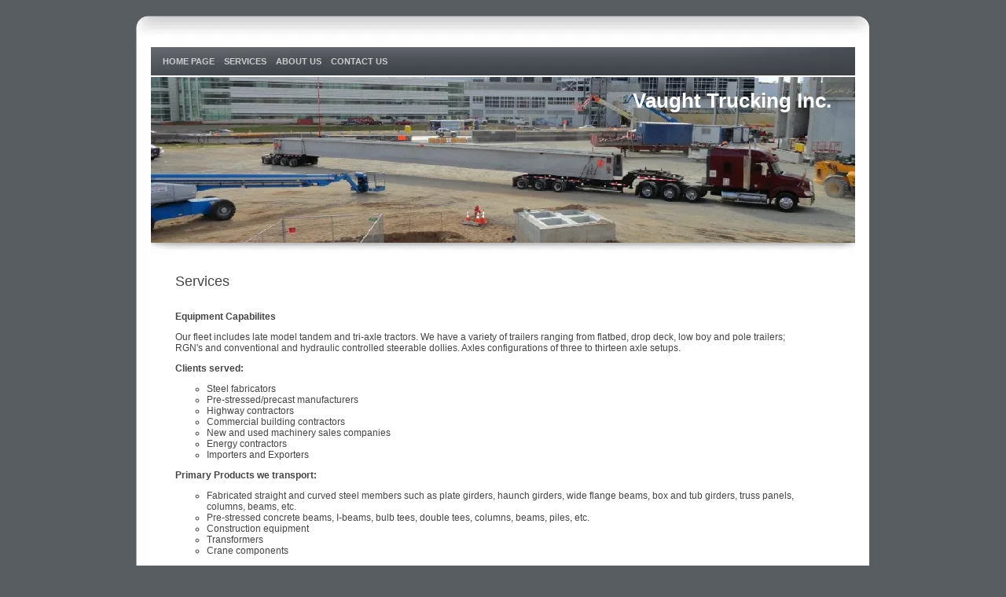

--- FILE ---
content_type: text/html; charset=utf-8
request_url: https://vaughttrucking.com/Services.html
body_size: 2292
content:
<!DOCTYPE html PUBLIC "-//W3C//DTD XHTML 1.0 Transitional//EN" "http://www.w3.org/TR/xhtml1/DTD/xhtml1-transitional.dtd">
<html xmlns="http://www.w3.org/1999/xhtml">
<head>
	<meta http-equiv="Content-Type" content="text/html; charset=utf-8" />	
<title>Services</title>
<meta name="description" content="Services"/>
<meta property="og:title" content="Services"/>
<meta name="title" content="Services"/>
<meta property="og:type" content="article"/>
<meta property="og:url" content="http://vaughttrucking.com/Services.html"/>
<meta property="og:image" content="http:////img1.wsimg.com/isteam/ip/d1206496-b33c-4039-8f91-9eaa51195bc7/legacy/83ff3bb0051148da515842b6e7a74ec8_lvk2.jpg"/>
<meta property="og:image" content="http://vaughttrucking.com/images/TemplateThumbnail.jpg"/>
<meta property="og:site_name" content="vaughttrucking"/>
<meta property="og:description" content="Check out http://vaughttrucking.com!  Services"/>
<meta http-equiv='Content-Type' content='text/html;charset=utf-8' />
<meta http-equiv='Content-Location' content='Services.html' />
<meta name="generator" content="Starfield Technologies; Go Daddy Website Builder v6.5.20"/>
<style type="text/css">
body { margin:0; padding:0; }
</style>
<script type="text/javascript" src="scripts/imageSwap.js?1699775274"></script><script type="text/javascript">		MM_preloadImages('//img1.wsimg.com/isteam/ip/d1206496-b33c-4039-8f91-9eaa51195bc7/legacy/83ff3bb0051148da515842b6e7a74ec8_lvk2.jpg');

</script>







<script language='javascript'>var _CurrentThemeId='680'; var _CurrentColorsetIndex='0'; var _CurrentPageLayoutId='Blank';</script><link rel="stylesheet" type="text/css" id="layout1.css" href="layout1.css?1699775274" />
<link rel="stylesheet" type="text/css" id="theme.css" href="theme.css?1699775274" />
<link rel="stylesheet" type="text/css" id="color_1.css" href="color_1.css?1699775274" />
<link rel="stylesheet" type="text/css" id="custom.css" href="custom.css?1699775274" />
    
</head>

<body id='page_7779fd1a-5186-409b-9681-e8ad3176d628' >

<div class="sf_outer_wrapper">
	
	<!-- 1 --><div class="sf_extra1"><span></span></div>
	
	<div class="sf_wrapper"><div style='display:block;overflow:visible;margin:0;padding:0;'><div class='sf_undocked' style='display:block;height:0;position:absolute;margin:0;padding:0;overflow:visible;width:0;top:0;z-index:999998;left:auto;'>
</div></div>

	
		<div class="sf_navigation_top">
			<!-- Nav:Begin -->
			<div style="display:block;" >
<ul id="Nav1" class="nav">
<li class=" sf_first_nav_item"><a href="Home.php"  target="_self" onclick="">Home Page</a></li>
<li class="active-nav"><a href="Services.html"  target="_self" onclick="">Services</a></li>
<li class=""><a href="About_Us.html"  target="_self" onclick="">About Us</a></li>
<li class=" sf_last_nav_item"><a href="Contact.html"  target="_self" onclick="">Contact Us</a></li>
</ul>
</div>
			<!-- Nav:End -->
	    </div><!-- /sf_navigation_top -->

		<!-- 10 --><div class="sf_extra10"><span></span></div>

		<div class="sf_header_wrapper">

			<!-- 2 --><div class="sf_extra2"><span></span></div>

			<div class="sf_main_header">
				<!-- MainHead:Begin -->
				<div style="display:block;" ><span style="font-size: 26px; font-weight: bold;">Vaught Trucking Inc.</span></div>
				<!-- MainHead:End -->
			</div>

			<!-- 3 --><div class="sf_extra3"><span></span></div>

			<div class="sf_sub_header">
				<!-- SubHead:Begin -->
				<div style="display:block;" ></div>
				<!-- SubHead:End -->
			</div>

		</div><!-- /sf_header_wrapper -->

		<!-- 4 --><div class="sf_extra4"><span></span></div>

		<div class="sf_navigation">
			<!-- Nav:Begin -->
			
			<!-- Nav:End -->
		</div><!-- /sf_navigation -->

		<!-- 5 --><div class="sf_extra5"><span></span></div>

		<div class="sf_pagetitle">
			<!-- PageTitle:Begin -->
			<div style="display:block;" ><h1>Services</h1></div>
			<!-- PageTitle:End -->
		</div>

		<!-- 6 --><div class="sf_extra6"><span></span></div>

		<div class="sf_subnavigation">
            <!-- Nav:Begin -->
            
            <!-- Nav:End -->
        </div><!-- /sf_subnavigation -->

        <!-- 11 --><div class="sf_extra11"><span></span></div>
		
		<div class="sf_content">
			<!-- Content:Begin -->
			<div style="display:block;zoom:1" ><div id="content1"><div style="display:block;" ><div style="display:block;" ><p><strong>Equipment Capabilites</strong></p>
<p style="padding-bottom: 0px; margin: 0px; padding-left: 0px; padding-right: 0px; padding-top: 0px;">Our fleet includes late model tandem and tri-axle tractors. We have a variety of trailers ranging from flatbed, drop deck, low boy and pole trailers; RGN's and conventional and hydraulic controlled steerable dollies. Axles configurations of three to thirteen axle setups.</p>
<p><strong>Clients served:</strong></p>
<ul style="list-style-type: circle;">
    <li>Steel fabricators </li>
    <li>Pre-stressed/precast manufacturers </li>
    <li>Highway contractors </li>
    <li>Commercial building contractors </li>
    <li>New and used machinery sales companies </li>
    <li>Energy contractors </li>
    <li>Importers and Exporters </li>
</ul>
<p><strong>Primary Products we transport:</strong></p>
<ul style="list-style-type: circle;">
    <li>Fabricated straight and curved steel members such as plate girders, haunch girders, wide flange beams, box and tub girders, truss panels, columns, beams, etc. </li>
    <li>Pre-stressed concrete beams, I-beams, bulb tees, double tees, columns, beams, piles, etc.&nbsp; </li>
    <li>Construction equipment </li>
    <li>Transformers&nbsp; </li>
    <li>Crane components </li>
</ul>
<p style="text-align: center;">&nbsp;<img width="802" height="541" alt="" style="width: 383px; height: 137px;" src="//img1.wsimg.com/isteam/ip/d1206496-b33c-4039-8f91-9eaa51195bc7/legacy/83ff3bb0051148da515842b6e7a74ec8_lvk2.jpg"   /></p></div></div></div></div>
			<!-- Content:End -->
		</div><!-- /sf_content -->

		<!-- 12 --><div class="sf_extra12"><span></span></div>
        
        <div class="sf_subnavigation2">
            <!-- Nav:Begin -->
            
            <!-- Nav:End -->
        </div><!-- /sf_subnavigation2 -->
		
		<!-- 7 --><div class="sf_extra7"><span></span></div>

		<div class="sf_footer">
			<!-- Footer:Begin -->
			<div style="display:block;" >Content copyright 2021. VAUGHTTRUCKING.COM. All rights reserved.</div>			
			<!-- Footer:Begin -->
		</div><!-- /sf_footer -->

		<!-- 8 --><div class="sf_extra8"><span></span></div>

	</div><!-- /sf_wrapper -->

	<!-- 9 --><div class="sf_extra9"><span></span></div>

</div><!-- /sf_outer_wrapper -->

<div class="sf_banner">
	<div style="display:block;" ><div style="text-align:center"><a href='http://www.godaddy.com/websites/website-builder?isc=wscfwst304' target='_blank' rel="nofollow"><img id='bannerImage' src="//img1.wsimg.com/isteam/ip/d1206496-b33c-4039-8f91-9eaa51195bc7/legacy/gd_black.png" alt='Website Builder' title='Website Builder' border='0'/></a></div></div>
</div>
			
   
   <script type='text/javascript'>'undefined' == typeof _trfd && (window._trfd = []), _trfd.push({ 'tccl.baseHost': 'secureserver.net' }), _trfd.push({ 'ap': 'WSBv6' }), _trfd.push({ 'tccl.DataCenter': 'Northland'}), _trfd.push({ 'tccl.ServerName': 'p3nlhwst017.shr.prod.phx3.secureserver.net'});</script><script src='//img1.wsimg.com/tcc/tcc_l.combined.1.0.5.min.js' type='text/javascript'></script>
</body>
</html>


--- FILE ---
content_type: text/css
request_url: https://vaughttrucking.com/theme.css?1699775274
body_size: 2160
content:
/*----------------------------------
		Theme562 Trucking
		Cat Industrial
----------------------------------*/

body {	
	margin: auto;
	font-family: Arial, Helvetica, sans-serif;
	font-size: 12px;
	color: #444444;
}

/*--------------------------------
		 	Page Title
---------------------------------*/

.sf_pagetitle {		
	clear:both;
	margin: 20px 25px 10px 50px;
	font-weight: normal;
	font-size: 18px;
}

.sf_pagetitle h1 {
	font-size:18px;
	font-weight:normal;
	margin:0;
}

/*--------------------------------
		 End Page Title
---------------------------------*/

.sf_outer_wrapper {
	width: 934px !important;
	margin: 20px auto;	
}

.sf_extra1 {		
	background-repeat: no-repeat;
	width: 934px;
	height: 40px;	
}

.sf_wrapper {	
	background-repeat: repeat-y;
	width: 934px;
}

/*--------------------------------
		Top Navigation
---------------------------------*/

.sf_navigation_top {
	font-family: Arial, Helvetica, sans-serif;
	min-height:36px;
	height:auto !important;
	height:36px;
	margin-right:19px;
	margin-left: 19px;
	margin-bottom: 2px;
	padding:0px 0px 0px 15px;
	font-size:11px;
	font-weight: bold;
	text-transform: uppercase;
}

.sf_navigation_top:after {
	content: " ";
	display: block;
	clear: both;
	visibility: hidden;
	font-height: 1px;
	margin:0px;
	padding:0px;
}

.sf_navigation_top ul {
	margin:0px;
	padding:0px;
	list-style-type:none;
	height:1%;
}

.sf_navigation_top ul:after {
	content: ".";
    display: block;
    visibility: hidden;
    height: 0;
    font-size: 1px;
    clear: both;
}

.sf_navigation_top ul li {
	float:left;
	min-height:20px;
	height:auto !important;
	height:20px;
	padding:9px 7px 4px 0px;
	white-space:nowrap;
}

.sf_navigation_top ul li.sf_last_nav_item {

}

.sf_navigation_top ul li.sf_first_nav_item {

}

.sf_navigation_top ul li a {
	padding: 3px 5px 6px 0px;
	text-decoration:none;
	display: block;
}

.sf_navigation_top ul li a:visited {

}

.sf_navigation_top ul li a:hover{

}

/*--------------------------------
		End Top Navigation
---------------------------------*/

/*------------------------------------
	Dropdown
------------------------------------*/

.sf_navigation_top .subnav  { /* second-level lists */
	list-style: none;
	position: absolute;
	left: -999em;
	width:142px;
	height:auto;
	background:#2660a2;
	margin:-1px 0 0 -8px;
	padding:3px 3px 0px 3px ;
	border:solid 1px #154071;
	z-index:1000;
}

.sf_navigation_top .subnav li  {
	background:none;
	padding:0;
	margin:0;
}

.sf_navigation_top .subnav li a,
.sf_navigation_top .subnav li a:visited {
	background:#215188;
	height:auto;
	width:130px;
	border:solid 1px #154071;
	padding:2px 5px;
	line-height:normal;
	white-space:normal;
	margin:0 0 3px 0;
	display:block;
}

.sf_navigation_top .subnav li a:hover {
	background:#3d6da4;
	height: auto;
}

#Nav1 li:hover ul,
#Nav1 li.sfhover ul { /* lists nested under hovered list items */
	left: auto;
}

#Nav1 iframe {
	position: absolute;
	/* account for the border */
	left: -0.25em;
	top: -0.25em;
	z-index: 0;
	filter: progid:DXImageTransform.Microsoft.Alpha(style=0,opacity=0);
	margin-left: 3px;
}

#Nav1 li:hover, #Nav1 li.hover {
    position: static;
}
/*--------------------------------
		End Top Navigation
---------------------------------*/

.sf_extra10 {
	
}


/*--------------------------------
		Header
---------------------------------*/

.sf_header_wrapper {		
	background-image: url(//img1.wsimg.com/isteam/ip/d1206496-b33c-4039-8f91-9eaa51195bc7/legacy/main-hdr.jpg);		
	background-repeat: no-repeat;
	height: 211px;
	width: 896px;
	margin: 0 19px 0 19px;
	clear:both;
	background-color: #ccc;
}

.sf_extra2 {
		
}

.sf_main_header {
	font-family: Arial, Helvetica, sans-serif;
	font-size:32px;
	font-weight: normal;	
	text-align: right;
	margin-right: 30px;
	padding-top: 15px;	
	margin-left: 366px;
	overflow:hidden;
	width: 500px;
	height: 76px;
}

.sf_extra3 {
	background-image:url(//img1.wsimg.com/isteam/ip/d1206496-b33c-4039-8f91-9eaa51195bc7/legacy/sign.png);
	background-position:left top;
	background-repeat:no-repeat;
	display:block;
	position:absolute;
	margin-left: 20px;
	margin-top: -70px;
	width: 125px;
	height: 125px;	
	_behavior: expression((this.runtimeStyle.behavior="none")&&(this.pngSet?this.pngSet=true:(this.nodeName == "IMG" && this.src.toLowerCase().indexOf('.png')>-1?(this.runtimeStyle.backgroundImage = "none",
	this.runtimeStyle.filter = "progid:DXImageTransform.Microsoft.AlphaImageLoader(src='" + this.src + "', sizingMethod='image')",
	this.src = "//img1.wsimg.com/isteam/ip/d1206496-b33c-4039-8f91-9eaa51195bc7/legacy/spacer.gif"):(this.origBg = this.origBg? this.origBg :this.currentStyle.backgroundImage.toString().replace('url("','').replace('")',''),
	this.runtimeStyle.filter = "progid:DXImageTransform.Microsoft.AlphaImageLoader(src='" + this.origBg + "', sizingMethod='crop')",
	this.runtimeStyle.backgroundImage = "none")),this.pngSet=true));	
}

.sf_sub_header {
	display: none;
}
.sf_sub_header p, .sf_main_header p{
	margin: 0;
	padding: 0;
}

/*--------------------------
		End Header
--------------------------*/

.sf_extra4 {
	background-image: url(//img1.wsimg.com/isteam/ip/d1206496-b33c-4039-8f91-9eaa51195bc7/legacy/main-hdr-btm.jpg);
	background-repeat: no-repeat;
	margin: 0 19px 0 19px;
	width: 896px;
	height: 19px;
}

/*--------------------------------
		Bottom Navigation
---------------------------------*/

.sf_navigation {
	display: none;
}

.sf_navigation ul {	
}

.sf_navigation ul:after {
}

.sf_navigation ul li {
}

.sf_navigation ul li.sf_last_nav_item {
}

.sf_navigation ul li.sf_first_nav_item {
}

.sf_navigation ul li a {	
}

.sf_navigation ul li a:visited {
}

.sf_navigation ul li a:hover {
}

/*--------------------------------
		End Bottom Navigation
---------------------------------*/

.sf_extra5 {
	
}

.sf_extra6 {
	
}


/*--------------------------------
		 Sub Navigation
---------------------------------*/

.sf_subnavigation {
	display: none;
}

.sf_subnavigation ul {	
}

.sf_subnavigation ul:after {	
}

.sf_subnavigation ul li {	
}

.sf_subnavigation ul li.sf_last_nav_item {
}

.sf_subnavigation ul li.sf_first_nav_item {
}

.sf_subnavigation ul li a {	
}

.sf_subnavigation ul li a:visited {	
}

.sf_subnavigation ul li a:hover {	
}

/*--------------------------------
		 End Sub Navigation
---------------------------------*/

.sf_extra11 {
}
	
/*--------------------------
		Content
--------------------------*/

.sf_content {	
	width: 844px;
	clear: both;
	padding: 0;	
	margin:10px 50px 20px 40px;		
}

.sf_content:after {
    content: ".";
    display: block;
    visibility: hidden;
    height: 0;
    font-size: 1px;
    clear: both;
}

/*--------------------------
		End Content
--------------------------*/


.sf_extra12 {
}


/*--------------------------------
		 Sub Navigation2
---------------------------------*/

.sf_subnavigation2 {
	display: none;
}

.sf_subnavigation2 ul {	
}

.sf_subnavigation2 ul:after {	
}

.sf_subnavigation2 ul li {	
}

.sf_subnavigation2 ul li.sf_last_nav_item {
}

.sf_subnavigation2 ul li.sf_first_nav_item {
}

.sf_subnavigation2 ul li a {	
}

.sf_subnavigation2 ul li a:visited {	
}

.sf_subnavigation2 ul li a:hover {	
}

/*--------------------------------
		 End Sub Navigation2
---------------------------------*/



.sf_extra7 {
	clear: both;
	background-image: url(//img1.wsimg.com/isteam/ip/d1206496-b33c-4039-8f91-9eaa51195bc7/legacy/footer-top.gif);
	font-family: Arial, Helvetica, sans-serif;
	min-height:36px;
	height:auto !important;
	height:36px;
	margin-right:19px;
	margin-left: 19px;
	margin-top: 40px;	
}

.sf_extra7 span {
	
}


/*--------------------------
		 Footer
--------------------------*/

.sf_footer {	
	color: #000000;
	font-family: Arial, Helvetica, sans-serif;
	text-align: center;
	padding: 5px;
	font-size: 11px;
	clear:both;
	width: 924px;	
}

.sf_footer p {
	margin:0px;
	padding:0px;
}

/*--------------------------
		End Footer
--------------------------*/


.sf_extra8 {
			
}

.sf_extra9 {	
	width: 934px;
	height: 40px;		
}


/*--------------------------
		Extra Stuff
--------------------------*/


a:link {
	text-decoration: underline;	
}

a:visited {
	
}

a:hover {
	text-decoration: none;
}

.sf_banner {
	margin-top: 40px;
	text-align: center;
	font-family: Verdana, Arial, Helvetica, sans-serif;
	color:#cccccc;
	font-size: 10px;
}

.sf_banner a {
	color:#ccc;
}
.sf_banner a:visited {
	color:#ccc;
}
.sf_banner a:hover {
	color:#ccc;
	text-decoration: none;
}

#bannerLink {
	margin: 10px 0 40px 0;
}
/**
 * Sticking flyout menu bug
 *
 * @bugfix
 * @affected ie7
 * @css-for ie7
 * @valid yes
 */
#Nav1 li:hover, #Nav1 li.hover {  
    position: static;  
} 


--- FILE ---
content_type: text/css
request_url: https://vaughttrucking.com/color_1.css?1699775274
body_size: 884
content:
/*----------------------------------
		Theme562 Trucking
		Cat Industrial
----------------------------------*/

body {
	background-color: #585d61;
}

.sf_outer_wrapper {
	
}

.sf_extra1 {
	background-image: url(//img1.wsimg.com/isteam/ip/d1206496-b33c-4039-8f91-9eaa51195bc7/legacy/top_1.gif);
}

.sf_wrapper {
	background-image: url(//img1.wsimg.com/isteam/ip/d1206496-b33c-4039-8f91-9eaa51195bc7/legacy/main-bg-tile_1.gif);	
}

/*--------------------------------
		Top Navigation
---------------------------------*/

.sf_navigation_top {	
	background-image: url(//img1.wsimg.com/isteam/ip/d1206496-b33c-4039-8f91-9eaa51195bc7/legacy/nav-bg_1.gif);
}

.sf_navigation_top ul{
	
}

.sf_navigation_top ul:after{
	
}

.sf_navigation_top ul li {
	
}

.sf_navigation_top ul li.sf_last_nav_item{

}

.sf_navigation_top ul li.sf_first_nav_item{

}

.sf_navigation_top ul li a {
	color: #cccccc;
}

.sf_navigation_top ul li a:visited {
	color: #cccccc;	
}

.sf_navigation_top ul li a:hover{	
	color: #cccccc;
	text-decoration: underline;
}

/*--------------------------------
		End Top Navigation
---------------------------------*/


.sf_extra10 {
	
}


/*--------------------------------
		Header
---------------------------------*/

.sf_header_wrapper {
	
}

.sf_extra2 {
}

.sf_main_header {
	color: #ffffff;

}

.sf_extra3 {

}

.sf_sub_header {
	
}

/*--------------------------
		End Header
--------------------------*/


.sf_extra4 {

}


/*--------------------------------
		Bottom Navigation
---------------------------------*/

.sf_navigation{
}

.sf_navigation ul{ 	
}

.sf_navigation ul:after{
}

.sf_navigation ul li {	
}

.sf_navigation ul li.sf_last_nav_item{
}

.sf_navigation ul li.sf_first_nav_item{
}

.sf_navigation ul li a {
}

.sf_navigation ul li a:visited {
}

.sf_navigation ul li a:hover{
}

/*--------------------------------
		End Bottom Navigation
---------------------------------*/


.sf_extra5 {

}


/*--------------------------------
		 	Page Title
---------------------------------*/

.sf_pagetitle {
	color: #444444;
}

/*--------------------------------
		 End Page Title
---------------------------------*/

.sf_extra6 {

}



/*--------------------------------
		 Sub Navigation
---------------------------------*/

.sf_subnavigation {
	
}

.sf_subnavigation ul{
	
}

.sf_subnavigation ul:after{
	
}

.sf_subnavigation ul li {
	
}

.sf_subnavigation ul li.sf_last_nav_item{

}

.sf_subnavigation ul li.sf_first_nav_item{

}

.sf_subnavigation ul li a {
	
}

.sf_subnavigation ul li a:visited {
	
}

.sf_subnavigation ul li a:hover{
	
}

/*--------------------------------
		 End Sub Navigation
---------------------------------*/

.sf_extra11 {

}
	
/*--------------------------
		Content
--------------------------*/

.sf_content {
	
}

.sf_content img {
}

/*--------------------------
		End Content
--------------------------*/


.sf_extra12 {

}



/*--------------------------------
		 Sub Navigation2
---------------------------------*/

.sf_subnavigation2 {
	
}

.sf_subnavigation2 ul{
	
}

.sf_subnavigation2 ul:after{
	
}

.sf_subnavigation2 ul li {
	
}

.sf_subnavigation2 ul li.sf_last_nav_item{

}

.sf_subnavigation2 ul li.sf_first_nav_item{

}

.sf_subnavigation2 ul li a {
	
}

.sf_subnavigation2 ul li a:visited {
	
}

.sf_subnavigation2 ul li a:hover{
	
}

/*--------------------------------
		 End Sub Navigation2
---------------------------------*/



.sf_extra7 {
	
}


/*--------------------------
		 Footer
--------------------------*/

.sf_footer {
	
}

/*--------------------------
		End Footer
--------------------------*/


.sf_extra8 {
	
}

.sf_extra9 {
	background-image: url(//img1.wsimg.com/isteam/ip/d1206496-b33c-4039-8f91-9eaa51195bc7/legacy/bottom_1.gif);
}

/*--------------------------
		Banner
--------------------------*/
.sf_banner {
	
}

/*--------------------------
		Extra Stuff
--------------------------*/


a:link {
	color:#444444;
}

a:visited {
	color:#444444;
}

a:hover {
	color:#444444;
}

/*--------------------------
		DB Now
--------------------------*/

.Data_Central_color1 {
 background-color:#585D61;
 color:#ffffff;
}
.Data_Central_color2 {
 background-color:#9F9F9F;
 color:#000000;
}
.Data_Central_color3 {
 background-color:#CFCFCF;
 color:#000000;
}
.Data_Central_color4 {
 background-color:#ffffff;
 color:#000000;
}
.Data_Central_color5 {
 border-color:#ffffff;
}
.Data_Central_color6 {
 background-color:#EFEFEF;
 color:#000000;
}
.Data_Central_color7 {
 background-color:#000000;
 color:#ffffff;
}
/*End DB Now*/

--- FILE ---
content_type: text/css
request_url: https://vaughttrucking.com/custom.css?1699775274
body_size: 257
content:
.sf_header_wrapper { background-image: url(//img1.wsimg.com/isteam/ip/d1206496-b33c-4039-8f91-9eaa51195bc7/legacy/bg_m47p.jpg);
 }
.sf_extra3 {  background-image: none; }
body#page_7779fd1a-5186-409b-9681-e8ad3176d628 div#content1 { width:94.91%; }
body#page_8acd3aa9-e0b4-458b-860e-0fa9519222c5 div#content1 { width:94.91%; }
body#page_93b1162d-6246-41ea-8642-47db17a4168f div#content1 { width:95.02%; }
